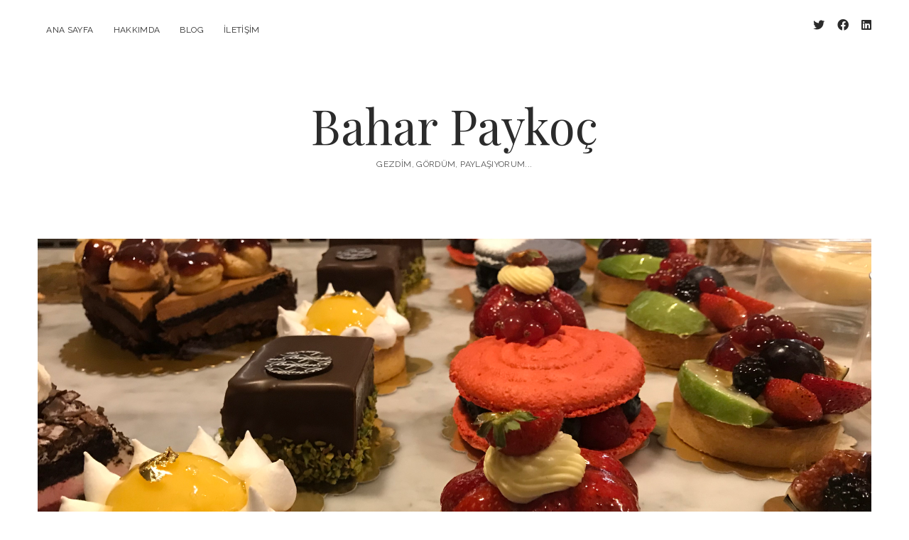

--- FILE ---
content_type: text/html; charset=UTF-8
request_url: https://baharpaykoc.com/2018/12/02/baylan-always-aim-for-perfection/
body_size: 12865
content:
<!DOCTYPE html>

<html lang="tr">

<head>
	<title>Baylan: “Always aim for perfection” &#8211; Bahar Paykoç</title>
<meta name='robots' content='max-image-preview:large' />
<meta charset="UTF-8" />
<meta name="viewport" content="width=device-width, initial-scale=1" />
<meta name="template" content="Chosen 1.50" />
<link rel='dns-prefetch' href='//fonts.googleapis.com' />
<link rel="alternate" type="application/rss+xml" title="Bahar Paykoç &raquo; akışı" href="https://baharpaykoc.com/feed/" />
<link rel="alternate" type="application/rss+xml" title="Bahar Paykoç &raquo; yorum akışı" href="https://baharpaykoc.com/comments/feed/" />
<link rel="alternate" type="application/rss+xml" title="Bahar Paykoç &raquo; Baylan: “Always aim for perfection” yorum akışı" href="https://baharpaykoc.com/2018/12/02/baylan-always-aim-for-perfection/feed/" />
<script type="text/javascript">
/* <![CDATA[ */
window._wpemojiSettings = {"baseUrl":"https:\/\/s.w.org\/images\/core\/emoji\/14.0.0\/72x72\/","ext":".png","svgUrl":"https:\/\/s.w.org\/images\/core\/emoji\/14.0.0\/svg\/","svgExt":".svg","source":{"concatemoji":"https:\/\/baharpaykoc.com\/wp-includes\/js\/wp-emoji-release.min.js?ver=6.4.7"}};
/*! This file is auto-generated */
!function(i,n){var o,s,e;function c(e){try{var t={supportTests:e,timestamp:(new Date).valueOf()};sessionStorage.setItem(o,JSON.stringify(t))}catch(e){}}function p(e,t,n){e.clearRect(0,0,e.canvas.width,e.canvas.height),e.fillText(t,0,0);var t=new Uint32Array(e.getImageData(0,0,e.canvas.width,e.canvas.height).data),r=(e.clearRect(0,0,e.canvas.width,e.canvas.height),e.fillText(n,0,0),new Uint32Array(e.getImageData(0,0,e.canvas.width,e.canvas.height).data));return t.every(function(e,t){return e===r[t]})}function u(e,t,n){switch(t){case"flag":return n(e,"\ud83c\udff3\ufe0f\u200d\u26a7\ufe0f","\ud83c\udff3\ufe0f\u200b\u26a7\ufe0f")?!1:!n(e,"\ud83c\uddfa\ud83c\uddf3","\ud83c\uddfa\u200b\ud83c\uddf3")&&!n(e,"\ud83c\udff4\udb40\udc67\udb40\udc62\udb40\udc65\udb40\udc6e\udb40\udc67\udb40\udc7f","\ud83c\udff4\u200b\udb40\udc67\u200b\udb40\udc62\u200b\udb40\udc65\u200b\udb40\udc6e\u200b\udb40\udc67\u200b\udb40\udc7f");case"emoji":return!n(e,"\ud83e\udef1\ud83c\udffb\u200d\ud83e\udef2\ud83c\udfff","\ud83e\udef1\ud83c\udffb\u200b\ud83e\udef2\ud83c\udfff")}return!1}function f(e,t,n){var r="undefined"!=typeof WorkerGlobalScope&&self instanceof WorkerGlobalScope?new OffscreenCanvas(300,150):i.createElement("canvas"),a=r.getContext("2d",{willReadFrequently:!0}),o=(a.textBaseline="top",a.font="600 32px Arial",{});return e.forEach(function(e){o[e]=t(a,e,n)}),o}function t(e){var t=i.createElement("script");t.src=e,t.defer=!0,i.head.appendChild(t)}"undefined"!=typeof Promise&&(o="wpEmojiSettingsSupports",s=["flag","emoji"],n.supports={everything:!0,everythingExceptFlag:!0},e=new Promise(function(e){i.addEventListener("DOMContentLoaded",e,{once:!0})}),new Promise(function(t){var n=function(){try{var e=JSON.parse(sessionStorage.getItem(o));if("object"==typeof e&&"number"==typeof e.timestamp&&(new Date).valueOf()<e.timestamp+604800&&"object"==typeof e.supportTests)return e.supportTests}catch(e){}return null}();if(!n){if("undefined"!=typeof Worker&&"undefined"!=typeof OffscreenCanvas&&"undefined"!=typeof URL&&URL.createObjectURL&&"undefined"!=typeof Blob)try{var e="postMessage("+f.toString()+"("+[JSON.stringify(s),u.toString(),p.toString()].join(",")+"));",r=new Blob([e],{type:"text/javascript"}),a=new Worker(URL.createObjectURL(r),{name:"wpTestEmojiSupports"});return void(a.onmessage=function(e){c(n=e.data),a.terminate(),t(n)})}catch(e){}c(n=f(s,u,p))}t(n)}).then(function(e){for(var t in e)n.supports[t]=e[t],n.supports.everything=n.supports.everything&&n.supports[t],"flag"!==t&&(n.supports.everythingExceptFlag=n.supports.everythingExceptFlag&&n.supports[t]);n.supports.everythingExceptFlag=n.supports.everythingExceptFlag&&!n.supports.flag,n.DOMReady=!1,n.readyCallback=function(){n.DOMReady=!0}}).then(function(){return e}).then(function(){var e;n.supports.everything||(n.readyCallback(),(e=n.source||{}).concatemoji?t(e.concatemoji):e.wpemoji&&e.twemoji&&(t(e.twemoji),t(e.wpemoji)))}))}((window,document),window._wpemojiSettings);
/* ]]> */
</script>
<style id='wp-emoji-styles-inline-css' type='text/css'>

	img.wp-smiley, img.emoji {
		display: inline !important;
		border: none !important;
		box-shadow: none !important;
		height: 1em !important;
		width: 1em !important;
		margin: 0 0.07em !important;
		vertical-align: -0.1em !important;
		background: none !important;
		padding: 0 !important;
	}
</style>
<link rel='stylesheet' id='wp-block-library-css' href='https://baharpaykoc.com/wp-includes/css/dist/block-library/style.min.css?ver=6.4.7' type='text/css' media='all' />
<style id='classic-theme-styles-inline-css' type='text/css'>
/*! This file is auto-generated */
.wp-block-button__link{color:#fff;background-color:#32373c;border-radius:9999px;box-shadow:none;text-decoration:none;padding:calc(.667em + 2px) calc(1.333em + 2px);font-size:1.125em}.wp-block-file__button{background:#32373c;color:#fff;text-decoration:none}
</style>
<style id='global-styles-inline-css' type='text/css'>
body{--wp--preset--color--black: #000000;--wp--preset--color--cyan-bluish-gray: #abb8c3;--wp--preset--color--white: #ffffff;--wp--preset--color--pale-pink: #f78da7;--wp--preset--color--vivid-red: #cf2e2e;--wp--preset--color--luminous-vivid-orange: #ff6900;--wp--preset--color--luminous-vivid-amber: #fcb900;--wp--preset--color--light-green-cyan: #7bdcb5;--wp--preset--color--vivid-green-cyan: #00d084;--wp--preset--color--pale-cyan-blue: #8ed1fc;--wp--preset--color--vivid-cyan-blue: #0693e3;--wp--preset--color--vivid-purple: #9b51e0;--wp--preset--gradient--vivid-cyan-blue-to-vivid-purple: linear-gradient(135deg,rgba(6,147,227,1) 0%,rgb(155,81,224) 100%);--wp--preset--gradient--light-green-cyan-to-vivid-green-cyan: linear-gradient(135deg,rgb(122,220,180) 0%,rgb(0,208,130) 100%);--wp--preset--gradient--luminous-vivid-amber-to-luminous-vivid-orange: linear-gradient(135deg,rgba(252,185,0,1) 0%,rgba(255,105,0,1) 100%);--wp--preset--gradient--luminous-vivid-orange-to-vivid-red: linear-gradient(135deg,rgba(255,105,0,1) 0%,rgb(207,46,46) 100%);--wp--preset--gradient--very-light-gray-to-cyan-bluish-gray: linear-gradient(135deg,rgb(238,238,238) 0%,rgb(169,184,195) 100%);--wp--preset--gradient--cool-to-warm-spectrum: linear-gradient(135deg,rgb(74,234,220) 0%,rgb(151,120,209) 20%,rgb(207,42,186) 40%,rgb(238,44,130) 60%,rgb(251,105,98) 80%,rgb(254,248,76) 100%);--wp--preset--gradient--blush-light-purple: linear-gradient(135deg,rgb(255,206,236) 0%,rgb(152,150,240) 100%);--wp--preset--gradient--blush-bordeaux: linear-gradient(135deg,rgb(254,205,165) 0%,rgb(254,45,45) 50%,rgb(107,0,62) 100%);--wp--preset--gradient--luminous-dusk: linear-gradient(135deg,rgb(255,203,112) 0%,rgb(199,81,192) 50%,rgb(65,88,208) 100%);--wp--preset--gradient--pale-ocean: linear-gradient(135deg,rgb(255,245,203) 0%,rgb(182,227,212) 50%,rgb(51,167,181) 100%);--wp--preset--gradient--electric-grass: linear-gradient(135deg,rgb(202,248,128) 0%,rgb(113,206,126) 100%);--wp--preset--gradient--midnight: linear-gradient(135deg,rgb(2,3,129) 0%,rgb(40,116,252) 100%);--wp--preset--font-size--small: 12px;--wp--preset--font-size--medium: 20px;--wp--preset--font-size--large: 28px;--wp--preset--font-size--x-large: 42px;--wp--preset--font-size--regular: 17px;--wp--preset--font-size--larger: 38px;--wp--preset--spacing--20: 0.44rem;--wp--preset--spacing--30: 0.67rem;--wp--preset--spacing--40: 1rem;--wp--preset--spacing--50: 1.5rem;--wp--preset--spacing--60: 2.25rem;--wp--preset--spacing--70: 3.38rem;--wp--preset--spacing--80: 5.06rem;--wp--preset--shadow--natural: 6px 6px 9px rgba(0, 0, 0, 0.2);--wp--preset--shadow--deep: 12px 12px 50px rgba(0, 0, 0, 0.4);--wp--preset--shadow--sharp: 6px 6px 0px rgba(0, 0, 0, 0.2);--wp--preset--shadow--outlined: 6px 6px 0px -3px rgba(255, 255, 255, 1), 6px 6px rgba(0, 0, 0, 1);--wp--preset--shadow--crisp: 6px 6px 0px rgba(0, 0, 0, 1);}:where(.is-layout-flex){gap: 0.5em;}:where(.is-layout-grid){gap: 0.5em;}body .is-layout-flow > .alignleft{float: left;margin-inline-start: 0;margin-inline-end: 2em;}body .is-layout-flow > .alignright{float: right;margin-inline-start: 2em;margin-inline-end: 0;}body .is-layout-flow > .aligncenter{margin-left: auto !important;margin-right: auto !important;}body .is-layout-constrained > .alignleft{float: left;margin-inline-start: 0;margin-inline-end: 2em;}body .is-layout-constrained > .alignright{float: right;margin-inline-start: 2em;margin-inline-end: 0;}body .is-layout-constrained > .aligncenter{margin-left: auto !important;margin-right: auto !important;}body .is-layout-constrained > :where(:not(.alignleft):not(.alignright):not(.alignfull)){max-width: var(--wp--style--global--content-size);margin-left: auto !important;margin-right: auto !important;}body .is-layout-constrained > .alignwide{max-width: var(--wp--style--global--wide-size);}body .is-layout-flex{display: flex;}body .is-layout-flex{flex-wrap: wrap;align-items: center;}body .is-layout-flex > *{margin: 0;}body .is-layout-grid{display: grid;}body .is-layout-grid > *{margin: 0;}:where(.wp-block-columns.is-layout-flex){gap: 2em;}:where(.wp-block-columns.is-layout-grid){gap: 2em;}:where(.wp-block-post-template.is-layout-flex){gap: 1.25em;}:where(.wp-block-post-template.is-layout-grid){gap: 1.25em;}.has-black-color{color: var(--wp--preset--color--black) !important;}.has-cyan-bluish-gray-color{color: var(--wp--preset--color--cyan-bluish-gray) !important;}.has-white-color{color: var(--wp--preset--color--white) !important;}.has-pale-pink-color{color: var(--wp--preset--color--pale-pink) !important;}.has-vivid-red-color{color: var(--wp--preset--color--vivid-red) !important;}.has-luminous-vivid-orange-color{color: var(--wp--preset--color--luminous-vivid-orange) !important;}.has-luminous-vivid-amber-color{color: var(--wp--preset--color--luminous-vivid-amber) !important;}.has-light-green-cyan-color{color: var(--wp--preset--color--light-green-cyan) !important;}.has-vivid-green-cyan-color{color: var(--wp--preset--color--vivid-green-cyan) !important;}.has-pale-cyan-blue-color{color: var(--wp--preset--color--pale-cyan-blue) !important;}.has-vivid-cyan-blue-color{color: var(--wp--preset--color--vivid-cyan-blue) !important;}.has-vivid-purple-color{color: var(--wp--preset--color--vivid-purple) !important;}.has-black-background-color{background-color: var(--wp--preset--color--black) !important;}.has-cyan-bluish-gray-background-color{background-color: var(--wp--preset--color--cyan-bluish-gray) !important;}.has-white-background-color{background-color: var(--wp--preset--color--white) !important;}.has-pale-pink-background-color{background-color: var(--wp--preset--color--pale-pink) !important;}.has-vivid-red-background-color{background-color: var(--wp--preset--color--vivid-red) !important;}.has-luminous-vivid-orange-background-color{background-color: var(--wp--preset--color--luminous-vivid-orange) !important;}.has-luminous-vivid-amber-background-color{background-color: var(--wp--preset--color--luminous-vivid-amber) !important;}.has-light-green-cyan-background-color{background-color: var(--wp--preset--color--light-green-cyan) !important;}.has-vivid-green-cyan-background-color{background-color: var(--wp--preset--color--vivid-green-cyan) !important;}.has-pale-cyan-blue-background-color{background-color: var(--wp--preset--color--pale-cyan-blue) !important;}.has-vivid-cyan-blue-background-color{background-color: var(--wp--preset--color--vivid-cyan-blue) !important;}.has-vivid-purple-background-color{background-color: var(--wp--preset--color--vivid-purple) !important;}.has-black-border-color{border-color: var(--wp--preset--color--black) !important;}.has-cyan-bluish-gray-border-color{border-color: var(--wp--preset--color--cyan-bluish-gray) !important;}.has-white-border-color{border-color: var(--wp--preset--color--white) !important;}.has-pale-pink-border-color{border-color: var(--wp--preset--color--pale-pink) !important;}.has-vivid-red-border-color{border-color: var(--wp--preset--color--vivid-red) !important;}.has-luminous-vivid-orange-border-color{border-color: var(--wp--preset--color--luminous-vivid-orange) !important;}.has-luminous-vivid-amber-border-color{border-color: var(--wp--preset--color--luminous-vivid-amber) !important;}.has-light-green-cyan-border-color{border-color: var(--wp--preset--color--light-green-cyan) !important;}.has-vivid-green-cyan-border-color{border-color: var(--wp--preset--color--vivid-green-cyan) !important;}.has-pale-cyan-blue-border-color{border-color: var(--wp--preset--color--pale-cyan-blue) !important;}.has-vivid-cyan-blue-border-color{border-color: var(--wp--preset--color--vivid-cyan-blue) !important;}.has-vivid-purple-border-color{border-color: var(--wp--preset--color--vivid-purple) !important;}.has-vivid-cyan-blue-to-vivid-purple-gradient-background{background: var(--wp--preset--gradient--vivid-cyan-blue-to-vivid-purple) !important;}.has-light-green-cyan-to-vivid-green-cyan-gradient-background{background: var(--wp--preset--gradient--light-green-cyan-to-vivid-green-cyan) !important;}.has-luminous-vivid-amber-to-luminous-vivid-orange-gradient-background{background: var(--wp--preset--gradient--luminous-vivid-amber-to-luminous-vivid-orange) !important;}.has-luminous-vivid-orange-to-vivid-red-gradient-background{background: var(--wp--preset--gradient--luminous-vivid-orange-to-vivid-red) !important;}.has-very-light-gray-to-cyan-bluish-gray-gradient-background{background: var(--wp--preset--gradient--very-light-gray-to-cyan-bluish-gray) !important;}.has-cool-to-warm-spectrum-gradient-background{background: var(--wp--preset--gradient--cool-to-warm-spectrum) !important;}.has-blush-light-purple-gradient-background{background: var(--wp--preset--gradient--blush-light-purple) !important;}.has-blush-bordeaux-gradient-background{background: var(--wp--preset--gradient--blush-bordeaux) !important;}.has-luminous-dusk-gradient-background{background: var(--wp--preset--gradient--luminous-dusk) !important;}.has-pale-ocean-gradient-background{background: var(--wp--preset--gradient--pale-ocean) !important;}.has-electric-grass-gradient-background{background: var(--wp--preset--gradient--electric-grass) !important;}.has-midnight-gradient-background{background: var(--wp--preset--gradient--midnight) !important;}.has-small-font-size{font-size: var(--wp--preset--font-size--small) !important;}.has-medium-font-size{font-size: var(--wp--preset--font-size--medium) !important;}.has-large-font-size{font-size: var(--wp--preset--font-size--large) !important;}.has-x-large-font-size{font-size: var(--wp--preset--font-size--x-large) !important;}
.wp-block-navigation a:where(:not(.wp-element-button)){color: inherit;}
:where(.wp-block-post-template.is-layout-flex){gap: 1.25em;}:where(.wp-block-post-template.is-layout-grid){gap: 1.25em;}
:where(.wp-block-columns.is-layout-flex){gap: 2em;}:where(.wp-block-columns.is-layout-grid){gap: 2em;}
.wp-block-pullquote{font-size: 1.5em;line-height: 1.6;}
</style>
<link rel='stylesheet' id='titan-adminbar-styles-css' href='https://baharpaykoc.com/wp-content/plugins/anti-spam/assets/css/admin-bar.css?ver=7.3.5' type='text/css' media='all' />
<link rel='stylesheet' id='ct-chosen-google-fonts-css' href='//fonts.googleapis.com/css?family=Playfair+Display%3A400%7CRaleway%3A400%2C700%2C400i&#038;subset=latin%2Clatin-ext&#038;display=swap&#038;ver=6.4.7' type='text/css' media='all' />
<link rel='stylesheet' id='ct-chosen-font-awesome-css' href='https://baharpaykoc.com/wp-content/themes/chosen/assets/font-awesome/css/all.min.css?ver=6.4.7' type='text/css' media='all' />
<link rel='stylesheet' id='ct-chosen-style-css' href='https://baharpaykoc.com/wp-content/themes/chosen/style.css?ver=6.4.7' type='text/css' media='all' />
<script type="text/javascript" src="https://baharpaykoc.com/wp-includes/js/jquery/jquery.min.js?ver=3.7.1" id="jquery-core-js"></script>
<script type="text/javascript" src="https://baharpaykoc.com/wp-includes/js/jquery/jquery-migrate.min.js?ver=3.4.1" id="jquery-migrate-js"></script>
<!--[if IE 8]>
<script type="text/javascript" src="https://baharpaykoc.com/wp-content/themes/chosen/js/build/html5shiv.min.js?ver=6.4.7" id="ct-chosen-html5-shiv-js"></script>
<![endif]-->
<link rel="https://api.w.org/" href="https://baharpaykoc.com/wp-json/" /><link rel="alternate" type="application/json" href="https://baharpaykoc.com/wp-json/wp/v2/posts/1265" /><link rel="EditURI" type="application/rsd+xml" title="RSD" href="https://baharpaykoc.com/xmlrpc.php?rsd" />
<meta name="generator" content="WordPress 6.4.7" />
<link rel="canonical" href="https://baharpaykoc.com/2018/12/02/baylan-always-aim-for-perfection/" />
<link rel='shortlink' href='https://baharpaykoc.com/?p=1265' />
<link rel="alternate" type="application/json+oembed" href="https://baharpaykoc.com/wp-json/oembed/1.0/embed?url=https%3A%2F%2Fbaharpaykoc.com%2F2018%2F12%2F02%2Fbaylan-always-aim-for-perfection%2F" />
<link rel="alternate" type="text/xml+oembed" href="https://baharpaykoc.com/wp-json/oembed/1.0/embed?url=https%3A%2F%2Fbaharpaykoc.com%2F2018%2F12%2F02%2Fbaylan-always-aim-for-perfection%2F&#038;format=xml" />
</head>

<body id="chosen" class="post-template-default single single-post postid-1265 single-format-standard singular singular-post singular-post-1265">
			<a class="skip-content" href="#main">İçeriğe geç</a>
	<div id="overflow-container" class="overflow-container">
		<div id="max-width" class="max-width">
									<header class="site-header" id="site-header" role="banner">
				<div id="menu-primary-container" class="menu-primary-container">
					<div id="menu-primary" class="menu-container menu-primary" role="navigation">
	<nav class="menu"><ul id="menu-primary-items" class="menu-primary-items"><li id="menu-item-14" class="menu-item menu-item-type-custom menu-item-object-custom menu-item-14"><a href="https://www.baharpaykoc.com">Ana Sayfa</a></li>
<li id="menu-item-11" class="menu-item menu-item-type-post_type menu-item-object-page menu-item-11"><a href="https://baharpaykoc.com/hakkimda/">Hakkımda</a></li>
<li id="menu-item-13" class="menu-item menu-item-type-taxonomy menu-item-object-category current-post-ancestor current-menu-parent current-post-parent menu-item-13"><a href="https://baharpaykoc.com/category/genel/">Blog</a></li>
<li id="menu-item-12" class="menu-item menu-item-type-post_type menu-item-object-page menu-item-12"><a href="https://baharpaykoc.com/iletisim/">İletişim</a></li>
</ul></nav></div>
										<ul class='social-media-icons'>					<li>
						<a class="twitter" target="_blank" href="https://twitter.com/BPayko">
							<i class="fab fa-twitter" aria-hidden="true" title="twitter"></i>
							<span class="screen-reader-text">twitter</span>
						</a>
					</li>
									<li>
						<a class="facebook" target="_blank" href="https://facebook.com/bahar.paykoc">
							<i class="fab fa-facebook" aria-hidden="true" title="facebook"></i>
							<span class="screen-reader-text">facebook</span>
						</a>
					</li>
									<li>
						<a class="linkedin" target="_blank" href="https://tr.linkedin.com/pub/bahar-paykoc/17/5a3/63">
							<i class="fab fa-linkedin" aria-hidden="true" title="linkedin"></i>
							<span class="screen-reader-text">linkedin</span>
						</a>
					</li>
				</ul>				</div>
				<button id="toggle-navigation" class="toggle-navigation" name="toggle-navigation" aria-expanded="false">
					<span class="screen-reader-text">menüyü aç</span>
					<svg width="24px" height="18px" viewBox="0 0 24 18" version="1.1" xmlns="http://www.w3.org/2000/svg" xmlns:xlink="http://www.w3.org/1999/xlink">
				    <g stroke="none" stroke-width="1" fill="none" fill-rule="evenodd">
				        <g transform="translate(-148.000000, -36.000000)" fill="#6B6B6B">
				            <g transform="translate(123.000000, 25.000000)">
				                <g transform="translate(25.000000, 11.000000)">
				                    <rect x="0" y="16" width="24" height="2"></rect>
				                    <rect x="0" y="8" width="24" height="2"></rect>
				                    <rect x="0" y="0" width="24" height="2"></rect>
				                </g>
				            </g>
				        </g>
				    </g>
				</svg>				</button>
								<div id="title-container" class="title-container">
					<div id='site-title' class='site-title'><a href='https://baharpaykoc.com'>Bahar Paykoç</a></div>					<p class="tagline">Gezdim, gördüm, paylaşıyorum...</p>				</div>
			</header>
									<section id="main" class="main" role="main">
				
<div id="loop-container" class="loop-container">
	<div class="post-1265 post type-post status-publish format-standard has-post-thumbnail hentry category-genel entry">
		<article>
		<div class="featured-image"><img width="4032" height="3024" src="https://baharpaykoc.com/wp-content/uploads/2018/12/IMG_9930.jpg" class="attachment-full size-full wp-post-image" alt="" decoding="async" fetchpriority="high" srcset="https://baharpaykoc.com/wp-content/uploads/2018/12/IMG_9930.jpg 4032w, https://baharpaykoc.com/wp-content/uploads/2018/12/IMG_9930-300x225.jpg 300w, https://baharpaykoc.com/wp-content/uploads/2018/12/IMG_9930-768x576.jpg 768w, https://baharpaykoc.com/wp-content/uploads/2018/12/IMG_9930-1024x768.jpg 1024w" sizes="(max-width: 4032px) 100vw, 4032px" /></div>		<div class='post-header'>
			<h1 class='post-title'>Baylan: “Always aim for perfection”</h1>
			<div class="post-byline">
    <span class="post-date">
		Tarih: 2 Aralık 2018	</span>
	</div>		</div>
				<div class="post-content">
						<p>Baylan is one of the most precious names when it comes to the history of patisseries in Istanbul. It is a European style patisserie founded back in 1923 by Filip Lenas, a young man who immigrated from Albania to Istanbul. The word “baylan” means “perfect, flawless” in Çağatay dialect of Turkish. Baylan’s mission today suits very well to the meaning of its name, as the Chef Executive of Baylan Bebek Tim Briggs says, “they always aim for perfection”.</p>
<p><a href="https://baharpaykoc.com/wp-content/uploads/2018/12/IMG_9031-k.jpg"><img decoding="async" class="alignnone size-large wp-image-1307" src="https://baharpaykoc.com/wp-content/uploads/2018/12/IMG_9031-k-1024x683.jpg" alt="" width="891" height="594" srcset="https://baharpaykoc.com/wp-content/uploads/2018/12/IMG_9031-k-1024x683.jpg 1024w, https://baharpaykoc.com/wp-content/uploads/2018/12/IMG_9031-k-300x200.jpg 300w, https://baharpaykoc.com/wp-content/uploads/2018/12/IMG_9031-k-768x512.jpg 768w, https://baharpaykoc.com/wp-content/uploads/2018/12/IMG_9031-k.jpg 1800w" sizes="(max-width: 891px) 100vw, 891px" /></a></p>
<p>Chef Tim Briggs has been the Chef Executive of Baylan Bebek since 2011. He came from Paris where he was working as Chef Consultant and Cooking Teacher for French Chef Alain Ducasse. He came to Istanbul for the first time in 2008 to give a seminar at the Istanbul Culinary Institute. He worked with Alain Ducasse for nearly 6 years and travelled with him to different places in the world like Brazil and Philippines. Afterwards, in 2011 they got the mission to recreate “Baylan Bebek” as a nice restaurant in addition to a patisserie. In 2011 they started coming to Istanbul on a regular basis and created the project together with Alain Ducasse. They helped with everything from the design and tableware, to the menu and training of the staff.</p>
<figure id="attachment_1284" aria-describedby="caption-attachment-1284" style="width: 891px" class="wp-caption alignnone"><a href="https://baharpaykoc.com/wp-content/uploads/2018/12/IMG_8178-k.jpg"><img decoding="async" class="wp-image-1284 size-large" src="https://baharpaykoc.com/wp-content/uploads/2018/12/IMG_8178-k-1024x683.jpg" alt="" width="891" height="594" srcset="https://baharpaykoc.com/wp-content/uploads/2018/12/IMG_8178-k-1024x683.jpg 1024w, https://baharpaykoc.com/wp-content/uploads/2018/12/IMG_8178-k-300x200.jpg 300w, https://baharpaykoc.com/wp-content/uploads/2018/12/IMG_8178-k-768x512.jpg 768w, https://baharpaykoc.com/wp-content/uploads/2018/12/IMG_8178-k.jpg 1800w" sizes="(max-width: 891px) 100vw, 891px" /></a><figcaption id="caption-attachment-1284" class="wp-caption-text">Chef Tim Briggs</figcaption></figure>
<p>At the end of 2011, Chef Tim Briggs became the Chef Executive of Baylan Bebek and moved to Istanbul. He became the leader of carrying this special place to the future by making it even more magical. At the same time both respecting its history, legacy and classical tastes and also continuing its mission to bring novelty to people’s lives and mixing cultures… Chef Tim Briggs says that it was exciting and challenging “to get people to think of Baylan as somewhere to eat, drink and have a nice time, in addition to its patisserie image.” He explains as follows: “We came here to offer something different to our guests, serve Turkish tastes in a different way, cook with different techniques. The most important thing for me is that when they go out of the door everyone remembers something good. In a very nice, quiet, relaxed atmosphere, they eat our food to enjoy the food, with a glass of wine. Our job is to make people happy.”</p>
<p><a href="https://baharpaykoc.com/wp-content/uploads/2018/12/IMG_8148-k.jpg"><img loading="lazy" decoding="async" class="alignnone size-large wp-image-1350" src="https://baharpaykoc.com/wp-content/uploads/2018/12/IMG_8148-k-1024x683.jpg" alt="" width="891" height="594" srcset="https://baharpaykoc.com/wp-content/uploads/2018/12/IMG_8148-k-1024x683.jpg 1024w, https://baharpaykoc.com/wp-content/uploads/2018/12/IMG_8148-k-300x200.jpg 300w, https://baharpaykoc.com/wp-content/uploads/2018/12/IMG_8148-k-768x512.jpg 768w, https://baharpaykoc.com/wp-content/uploads/2018/12/IMG_8148-k.jpg 1800w" sizes="(max-width: 891px) 100vw, 891px" /></a></p>
<p>There are currently two Baylans in Istanbul, one in Kadıköy and one in Bebek. Bebek, which means “baby” in Turkish, is a beautiful and popular district by the Bosphorus. Baylan Bebek is consisted of four sections with different styles. “The down floor is a restaurant with good food, good service and good ambiance.The middle floor is like a modern European style cafe, salon de thé and the upper floor has more like a daytime kind of bar ambiance where people can have a nice drink and relax before having dinner. And we also have a front shop” says Chef Tim Briggs. He says he likes Bebek a lot: “I think Bebek is such a special kind of place. I don’t think there really is another place like this in the world.”</p>
<p><a href="https://baharpaykoc.com/wp-content/uploads/2018/12/IMG_8154-k.jpg"><img loading="lazy" decoding="async" class="alignnone size-large wp-image-1272" src="https://baharpaykoc.com/wp-content/uploads/2018/12/IMG_8154-k-1024x683.jpg" alt="" width="891" height="594" srcset="https://baharpaykoc.com/wp-content/uploads/2018/12/IMG_8154-k-1024x683.jpg 1024w, https://baharpaykoc.com/wp-content/uploads/2018/12/IMG_8154-k-300x200.jpg 300w, https://baharpaykoc.com/wp-content/uploads/2018/12/IMG_8154-k-768x512.jpg 768w, https://baharpaykoc.com/wp-content/uploads/2018/12/IMG_8154-k.jpg 1800w" sizes="(max-width: 891px) 100vw, 891px" /></a></p>
<p>Baylan’s foundation dates back to 1923, the year when the modern Turkish Republic was founded. As a European style patisserie, it introduced European tastes and patisserie culture to people in Istanbul. It is not the first patisserie of Istanbul but actually is the oldest patisserie in the city which succeeded to stay open to this day. First it was founded in Beyoğlu with the name “Loryan” and then got the Turkish name “Baylan” in 1934. Baylan Beyoğlu stayed open until 1967 and in the 50’s and 60’s it was an important meeting point for many famous writers and poets such as Atilla İlhan, Behçet Necatigil, Haldun Taner, Orhan Kemal, Fazıl Hüsnü Dağlarca, Sait Faik Abasıyanık, Cemal Süreya and Peyami Safa. They used to meet in Baylan, read their poems, stories and discuss on new ideas and world views. Of course they also enjoyed delicious cakes, mille feuilles, coffees and teas.</p>
<p><a href="https://baharpaykoc.com/wp-content/uploads/2018/12/IMG_8982-k.jpg"><img loading="lazy" decoding="async" class="alignnone size-large wp-image-1286" src="https://baharpaykoc.com/wp-content/uploads/2018/12/IMG_8982-k-1024x683.jpg" alt="" width="891" height="594" srcset="https://baharpaykoc.com/wp-content/uploads/2018/12/IMG_8982-k-1024x683.jpg 1024w, https://baharpaykoc.com/wp-content/uploads/2018/12/IMG_8982-k-300x200.jpg 300w, https://baharpaykoc.com/wp-content/uploads/2018/12/IMG_8982-k-768x512.jpg 768w, https://baharpaykoc.com/wp-content/uploads/2018/12/IMG_8982-k.jpg 1800w" sizes="(max-width: 891px) 100vw, 891px" /></a></p>
<p>Filip Lenas’ son Harry Lenas learned the job in Beyoğlu Baylan and sharing his father’s passion went to Europe in the 50’s to get education on European style patisserie and chocolate making. When he returned to Istanbul as the first “academician pastry cook” of Turkey, he brought many novelties with him. In the 50’s, he was the first to introduce espresso and cappuccino to Istanbul, make the first real cheese toast, Italian style ice cream and milkshake. Istanbul people tasted many Europen style desserts and cakes for the first time thanks to him. Baylan’s famous “Kup Griye” is also his invention. It is made with two flavors of ice cream, caramel sauce, honey and grilled almonds. The dessert got its name from the word “grillé” which means grilled in French.</p>
<p><a href="https://baharpaykoc.com/wp-content/uploads/2018/12/IMG_8160-k.jpg"><img loading="lazy" decoding="async" class="alignnone size-large wp-image-1325" src="https://baharpaykoc.com/wp-content/uploads/2018/12/IMG_8160-k-1024x683.jpg" alt="" width="891" height="594" srcset="https://baharpaykoc.com/wp-content/uploads/2018/12/IMG_8160-k-1024x683.jpg 1024w, https://baharpaykoc.com/wp-content/uploads/2018/12/IMG_8160-k-300x200.jpg 300w, https://baharpaykoc.com/wp-content/uploads/2018/12/IMG_8160-k-768x512.jpg 768w, https://baharpaykoc.com/wp-content/uploads/2018/12/IMG_8160-k.jpg 1800w" sizes="(max-width: 891px) 100vw, 891px" /></a></p>
<p>As a French Chef, Tim Briggs continues following Filip and Harry Lenas’ footsteps, and as the representative of their legacy, bringing cultures together and offering people new delicious tastes to try. Baylan is owned by Altınmarka since 2009 and thanks to their support, Baylan Bebek was opened in 2010 and started a new exciting and impressive journey with the leadership of Chef Tim Briggs.</p>
<figure id="attachment_1280" aria-describedby="caption-attachment-1280" style="width: 891px" class="wp-caption alignnone"><a href="https://baharpaykoc.com/wp-content/uploads/2018/12/IMG_8180-k.jpg"><img loading="lazy" decoding="async" class="wp-image-1280 size-large" src="https://baharpaykoc.com/wp-content/uploads/2018/12/IMG_8180-k-1024x683.jpg" alt="" width="891" height="594" srcset="https://baharpaykoc.com/wp-content/uploads/2018/12/IMG_8180-k-1024x683.jpg 1024w, https://baharpaykoc.com/wp-content/uploads/2018/12/IMG_8180-k-300x200.jpg 300w, https://baharpaykoc.com/wp-content/uploads/2018/12/IMG_8180-k-768x512.jpg 768w, https://baharpaykoc.com/wp-content/uploads/2018/12/IMG_8180-k.jpg 1800w" sizes="(max-width: 891px) 100vw, 891px" /></a><figcaption id="caption-attachment-1280" class="wp-caption-text">Chef Tim Briggs</figcaption></figure>
<p>He says that he is proud of working for Baylan: “The name Baylan is very special in Istanbul. I think back in those years and still today, it is a very difficult job to keep something open. The most important thing is to keep the same standards. To keep on tasting, finding new ideas, new tastes. Everybody’s happy with what we are doing here. As a chef, it makes me happy when people share their memories about Baylan with me. Baylan is really a very famous place. People telling stories about Baylan in the 40’s, 50’s, 60’s, in a sunny afternoon, when they used to dress up, like men wearing ties and the ladies in big dresses to go and eat desserts. This is what is magical&#8230; Because you don’t get this anymore and I don’t think you will ever get it from another brand. Baylan has been small, boutique, artisanal. So people remember it.”</p>
<p>They are trying to make a mix of Turkish and European culture. An examle from Baylan’s menu to this mix of cultures is, CroqueIst. It is a croque monsieur with a Turkish touch. Chef Tim Briggs explains as follows: “Croque monsieur is a typical kind of French afternoon snack and we make it with a little twist of Turkish touch. Normally of course it is with bacon inside. Turkish people like “eski kaşar” and “pastırma” a lot. We did it the same way as we do a croque monsieur, with these two products.”</p>
<figure id="attachment_1295" aria-describedby="caption-attachment-1295" style="width: 891px" class="wp-caption alignnone"><a href="https://baharpaykoc.com/wp-content/uploads/2018/12/IMG_9000-k.jpg"><img loading="lazy" decoding="async" class="size-large wp-image-1295" src="https://baharpaykoc.com/wp-content/uploads/2018/12/IMG_9000-k-1024x683.jpg" alt="" width="891" height="594" srcset="https://baharpaykoc.com/wp-content/uploads/2018/12/IMG_9000-k-1024x683.jpg 1024w, https://baharpaykoc.com/wp-content/uploads/2018/12/IMG_9000-k-300x200.jpg 300w, https://baharpaykoc.com/wp-content/uploads/2018/12/IMG_9000-k-768x512.jpg 768w, https://baharpaykoc.com/wp-content/uploads/2018/12/IMG_9000-k.jpg 1800w" sizes="(max-width: 891px) 100vw, 891px" /></a><figcaption id="caption-attachment-1295" class="wp-caption-text">CroqueIst</figcaption></figure>
<p>In Baylan, they make chocolates, macarons, bread, croissant,sauces, everything by themselves and buy nothing ready. “We have mille feuille, éclair, profiterole, macaron&#8230;They are very European kind of, French based desserts. I think, eventhough in Istanbul you can get mille feuille or macarons, ours are a little bit different, better quality” he says.</p>
<p><a href="https://baharpaykoc.com/wp-content/uploads/2018/12/IMG_9022-k.jpg"><img loading="lazy" decoding="async" class="alignnone size-large wp-image-1312" src="https://baharpaykoc.com/wp-content/uploads/2018/12/IMG_9022-k-1024x683.jpg" alt="" width="891" height="594" srcset="https://baharpaykoc.com/wp-content/uploads/2018/12/IMG_9022-k-1024x683.jpg 1024w, https://baharpaykoc.com/wp-content/uploads/2018/12/IMG_9022-k-300x200.jpg 300w, https://baharpaykoc.com/wp-content/uploads/2018/12/IMG_9022-k-768x512.jpg 768w, https://baharpaykoc.com/wp-content/uploads/2018/12/IMG_9022-k.jpg 1800w" sizes="(max-width: 891px) 100vw, 891px" /></a></p>
<p>The quality of the products is everything for them and to achieve that quality, according to Chef Tim Briggs, is very difficult and it takes time. “You always have to taste, control, look. Sometimes I eat 6 or 7 desserts in one day. For example this morning I went to Eminönü to the markets, I went to check another place for the vegetables, and after that I went to a little local farm in Kemerburgaz for milk and butter. I am always moving, controlling, tasting. If we can’t find good strawberries for the mille feuille then we will keep on searching until we find good ones. Because it is so important for us to have good quality. That is the answer to everything. You can be the best chef in the world but if your strawberries are not good then there is nothing you can do. I think a restaurant is all about the chef and the products he or she uses. You always have to control the staff too. There are 56 people working with us at the moment.” In Baylan, there are over 470 different items and they work long hours to assure quality in all of them.</p>
<p><a href="https://baharpaykoc.com/wp-content/uploads/2018/12/IMG_8968-k.jpg"><img loading="lazy" decoding="async" class="alignnone size-large wp-image-1334" src="https://baharpaykoc.com/wp-content/uploads/2018/12/IMG_8968-k-1024x683.jpg" alt="" width="891" height="594" srcset="https://baharpaykoc.com/wp-content/uploads/2018/12/IMG_8968-k-1024x683.jpg 1024w, https://baharpaykoc.com/wp-content/uploads/2018/12/IMG_8968-k-300x200.jpg 300w, https://baharpaykoc.com/wp-content/uploads/2018/12/IMG_8968-k-768x512.jpg 768w, https://baharpaykoc.com/wp-content/uploads/2018/12/IMG_8968-k.jpg 1800w" sizes="(max-width: 891px) 100vw, 891px" /></a></p>
<p>Chef Tim Briggs says that he has had lots of memories during 6 years. The late famous journalist Mehmet Ali Birand used to come to Baylan very often, he says that this was like his second home. He also remembers sitting with Harry Lenas in the front shop and having coffee with him, talking about Baylan and pastry making. “It was also very special. Because he has a lot of background, ideas and memories” he says.</p>
<p><a href="https://baharpaykoc.com/wp-content/uploads/2018/12/IMG_8171-k.jpg"><img loading="lazy" decoding="async" class="alignnone size-large wp-image-1328" src="https://baharpaykoc.com/wp-content/uploads/2018/12/IMG_8171-k-1024x683.jpg" alt="" width="891" height="594" srcset="https://baharpaykoc.com/wp-content/uploads/2018/12/IMG_8171-k-1024x683.jpg 1024w, https://baharpaykoc.com/wp-content/uploads/2018/12/IMG_8171-k-300x200.jpg 300w, https://baharpaykoc.com/wp-content/uploads/2018/12/IMG_8171-k-768x512.jpg 768w, https://baharpaykoc.com/wp-content/uploads/2018/12/IMG_8171-k.jpg 1800w" sizes="(max-width: 891px) 100vw, 891px" /></a></p>
<p>He mentions that they are trying to introduce new tastes to their guests and encourage them to try new things. “It takes time, but slowly slowly people understand what we are doing. For example bonfilet, in France we eat like rare, here most people want well done. Instead of having well done, if we have it medium well maybe it is a better kind of taste. That is what I like doing. I always use to say, OK I will do it my way first, try it, if you don’t like then we can change it. And some people actually liked it.”</p>
<p>Chef Tim Briggs mentions that one of their specialties “Dana Yanak” (Veal Cheek) has become so popular lately. “This one is cooking for 48 hours very very slowly, which gives lots of taste inside, but it is a very soft kind of meat. We serve it in lots of sauce and aubergine beğendi. It is an amazing kind of meat. Four years ago you could not find anywhere dana yanak and now everywhere is serving it. Everybody’s talking about Baylan’s dana yanak. If you want to be good, if you want to succeed, you have to be different. Why do people come to Baylan and not somewhere else? Because people expect something different from here. High quality, nice food and nice ambiance. These are the most important things for us.”</p>
<figure id="attachment_1291" aria-describedby="caption-attachment-1291" style="width: 891px" class="wp-caption alignnone"><a href="https://baharpaykoc.com/wp-content/uploads/2018/12/IMG_9007-k.jpg"><img loading="lazy" decoding="async" class="wp-image-1291 size-large" src="https://baharpaykoc.com/wp-content/uploads/2018/12/IMG_9007-k-1024x683.jpg" alt="" width="891" height="594" srcset="https://baharpaykoc.com/wp-content/uploads/2018/12/IMG_9007-k-1024x683.jpg 1024w, https://baharpaykoc.com/wp-content/uploads/2018/12/IMG_9007-k-300x200.jpg 300w, https://baharpaykoc.com/wp-content/uploads/2018/12/IMG_9007-k-768x512.jpg 768w, https://baharpaykoc.com/wp-content/uploads/2018/12/IMG_9007-k.jpg 1800w" sizes="(max-width: 891px) 100vw, 891px" /></a><figcaption id="caption-attachment-1291" class="wp-caption-text">“Dana Yanak” (Veal Cheek)</figcaption></figure>
<p>He says that seabass and salad with octopus and avocado are also very popular. They also have a special menu with duck. He says that he likes to cook new dishes. In September they started a Chef’s Menu and it will change every season.</p>
<p>Which French tastes does he recommend from the menu? “First onion soup, then another very typical French taste, steak tartare, and finally as dessert chocolate éclair or chocolate mousse.” He says that Turkish people in general are hesitant towards steak tartare but he recommends everyone to try.</p>
<figure id="attachment_1373" aria-describedby="caption-attachment-1373" style="width: 891px" class="wp-caption alignnone"><a href="https://baharpaykoc.com/wp-content/uploads/2018/12/IMG_8991-yeni-k.jpg"><img loading="lazy" decoding="async" class="wp-image-1373 size-large" src="https://baharpaykoc.com/wp-content/uploads/2018/12/IMG_8991-yeni-k-1024x510.jpg" alt="" width="891" height="444" srcset="https://baharpaykoc.com/wp-content/uploads/2018/12/IMG_8991-yeni-k-1024x510.jpg 1024w, https://baharpaykoc.com/wp-content/uploads/2018/12/IMG_8991-yeni-k-300x149.jpg 300w, https://baharpaykoc.com/wp-content/uploads/2018/12/IMG_8991-yeni-k-768x383.jpg 768w" sizes="(max-width: 891px) 100vw, 891px" /></a><figcaption id="caption-attachment-1373" class="wp-caption-text">Onion Soup and Steak Tartare</figcaption></figure>
<p>According to him, macarons, chocolates, mille feuille, Kup Griye, dana yanak and steak tartare are among the most incredible tastes of Baylan. “These are all things that you cannot find anywhere else in Istanbul. We have lots of special kinds of tastes that are unique to us.” He also suggests the chocolate filled with pistachio.</p>
<p><a href="https://baharpaykoc.com/wp-content/uploads/2018/12/IMG_9009-k.jpg"><img loading="lazy" decoding="async" class="alignnone size-large wp-image-1298" src="https://baharpaykoc.com/wp-content/uploads/2018/12/IMG_9009-k-1024x683.jpg" alt="" width="891" height="594" srcset="https://baharpaykoc.com/wp-content/uploads/2018/12/IMG_9009-k-1024x683.jpg 1024w, https://baharpaykoc.com/wp-content/uploads/2018/12/IMG_9009-k-300x200.jpg 300w, https://baharpaykoc.com/wp-content/uploads/2018/12/IMG_9009-k-768x512.jpg 768w, https://baharpaykoc.com/wp-content/uploads/2018/12/IMG_9009-k.jpg 1800w" sizes="(max-width: 891px) 100vw, 891px" /></a></p>
<p>Chef Tim Briggs’s dream about Baylan is “to continue working in the search of perfection.” “When people come to Baylan they should always leave with a unique kind of experience. So the dream is to continue as it is, to keep things small but in a very high quality level. And my dream as a chef is always to make everybody happy. In Baylan there are so many things happening, there are chocolates, macarons, bread, restaurant, breakfast, lunch, dinner partys, everything… There are lots of things to organize and achieve and that is the dream you know. There is nowhere that is good enough, so you have to check, taste, create and never anything is perfect. So you have to just think and try to reach the perfect stage.” His life philosophy is: “Always aim for perfection.”</p>
<p><a href="https://baharpaykoc.com/wp-content/uploads/2018/12/IMG_8169-k.jpg"><img loading="lazy" decoding="async" class="alignnone size-large wp-image-1330" src="https://baharpaykoc.com/wp-content/uploads/2018/12/IMG_8169-k-1024x683.jpg" alt="" width="891" height="594" srcset="https://baharpaykoc.com/wp-content/uploads/2018/12/IMG_8169-k-1024x683.jpg 1024w, https://baharpaykoc.com/wp-content/uploads/2018/12/IMG_8169-k-300x200.jpg 300w, https://baharpaykoc.com/wp-content/uploads/2018/12/IMG_8169-k-768x512.jpg 768w, https://baharpaykoc.com/wp-content/uploads/2018/12/IMG_8169-k.jpg 1800w" sizes="(max-width: 891px) 100vw, 891px" /></a></p>
								</div>
		<div class="post-meta">
			<p class="post-categories"><span>Kategoriler:</span><a href="https://baharpaykoc.com/category/genel/" title="Genel kategorisinde yazılan tüm yazıları gör">Genel</a></p>						<nav class="further-reading">
	<div class="previous">
		<span>Önceki yazı</span>
		<a href="https://baharpaykoc.com/2018/07/21/avrupanin-en-mavi-kiyilari/">Avrupa’nın “En Mavi” Kıyıları</a>
	</div>
	<div class="next">
		<span>Sonraki yazı</span>
		<a href="https://baharpaykoc.com/2018/12/02/baylan-her-zaman-mukemmelligi-hedefle/">Baylan: “Her zaman mükemmelliği hedefle”</a>
	</div>
</nav>		</div>
	</article>
	<section id="comments" class="comments">
    <ol class="comment-list">
      </ol>
  	<div id="respond" class="comment-respond">
		<div id="reply-title" class="comment-reply-title">Bir yanıt yazın <small><a rel="nofollow" id="cancel-comment-reply-link" href="/2018/12/02/baylan-always-aim-for-perfection/#respond" style="display:none;">Yanıtı iptal et</a></small></div><form action="https://baharpaykoc.com/wp-comments-post.php" method="post" id="commentform" class="comment-form" novalidate><p class="comment-notes"><span id="email-notes">E-posta adresiniz yayınlanmayacak.</span> <span class="required-field-message">Gerekli alanlar <span class="required">*</span> ile işaretlenmişlerdir</span></p><p class="comment-form-comment">
	            <label for="comment">Yorum</label>
	            <textarea required id="comment" name="comment" cols="45" rows="8" aria-required="true"></textarea>
	        </p><p class="comment-form-author">
	            <label for="author">İsim*</label>
	            <input id="author" name="author" type="text" value="" size="30" aria-required='true' />
	        </p>
<p class="comment-form-email">
	            <label for="email">E-Posta*</label>
	            <input id="email" name="email" type="email" value="" size="30" aria-required='true' />
	        </p>
<p class="comment-form-url">
	            <label for="url">Web Sitesi</label>
	            <input id="url" name="url" type="url" value="" size="30" />
	            </p>
<p class="comment-form-cookies-consent"><input id="wp-comment-cookies-consent" name="wp-comment-cookies-consent" type="checkbox" value="yes" /> <label for="wp-comment-cookies-consent">Daha sonraki yorumlarımda kullanılması için adım, e-posta adresim ve site adresim bu tarayıcıya kaydedilsin.</label></p>
<p class="form-submit"><input name="submit" type="submit" id="submit" class="submit" value="Yorum gönder" /> <input type='hidden' name='comment_post_ID' value='1265' id='comment_post_ID' />
<input type='hidden' name='comment_parent' id='comment_parent' value='0' />
</p><!-- Anti-spam plugin wordpress.org/plugins/anti-spam/ --><div class="wantispam-required-fields"><input type="hidden" name="wantispam_t" class="wantispam-control wantispam-control-t" value="1769497622" /><div class="wantispam-group wantispam-group-q" style="clear: both;">
					<label>Current ye@r <span class="required">*</span></label>
					<input type="hidden" name="wantispam_a" class="wantispam-control wantispam-control-a" value="2026" />
					<input type="text" name="wantispam_q" class="wantispam-control wantispam-control-q" value="7.3.5" autocomplete="off" />
				  </div>
<div class="wantispam-group wantispam-group-e" style="display: none;">
					<label>Leave this field empty</label>
					<input type="text" name="wantispam_e_email_url_website" class="wantispam-control wantispam-control-e" value="" autocomplete="off" />
				  </div>
</div><!--\End Anti-spam plugin --></form>	</div><!-- #respond -->
	</section></div></div>

</section> <!-- .main -->


<footer id="site-footer" class="site-footer" role="contentinfo">
		<div class="design-credit">
        <span>
            <a href="https://www.competethemes.com/chosen/" rel="nofollow">Chosen WordPress Theme</a> by Compete Themes.        </span>
	</div>
</footer>

</div>
</div><!-- .overflow-container -->


<script type="text/javascript" src="https://baharpaykoc.com/wp-content/plugins/anti-spam/assets/js/anti-spam.js?ver=7.3.5" id="anti-spam-script-js"></script>
<script type="text/javascript" id="ct-chosen-js-js-extra">
/* <![CDATA[ */
var ct_chosen_objectL10n = {"openMenu":"men\u00fcy\u00fc a\u00e7","closeMenu":"men\u00fcy\u00fc kapat","openChildMenu":"a\u00e7\u0131l\u0131r men\u00fcy\u00fc a\u00e7","closeChildMenu":"a\u00e7\u0131l\u0131r men\u00fcy\u00fc kapat"};
/* ]]> */
</script>
<script type="text/javascript" src="https://baharpaykoc.com/wp-content/themes/chosen/js/build/production.min.js?ver=6.4.7" id="ct-chosen-js-js"></script>
<script type="text/javascript" src="https://baharpaykoc.com/wp-includes/js/comment-reply.min.js?ver=6.4.7" id="comment-reply-js" async="async" data-wp-strategy="async"></script>
<!--[if IE 8]>
<script type="text/javascript" src="https://baharpaykoc.com/wp-content/themes/chosen/js/build/respond.min.js?ver=6.4.7" id="ct-chosen-respond-js"></script>
<![endif]-->

<script defer src="https://static.cloudflareinsights.com/beacon.min.js/vcd15cbe7772f49c399c6a5babf22c1241717689176015" integrity="sha512-ZpsOmlRQV6y907TI0dKBHq9Md29nnaEIPlkf84rnaERnq6zvWvPUqr2ft8M1aS28oN72PdrCzSjY4U6VaAw1EQ==" data-cf-beacon='{"version":"2024.11.0","token":"2734fe77abc14e6aaf16da20b2272a04","r":1,"server_timing":{"name":{"cfCacheStatus":true,"cfEdge":true,"cfExtPri":true,"cfL4":true,"cfOrigin":true,"cfSpeedBrain":true},"location_startswith":null}}' crossorigin="anonymous"></script>
</body>
</html><!-- WP Fastest Cache file was created in 0.14770102500916 seconds, on 27-01-26 10:07:02 --><!-- need to refresh to see cached version -->